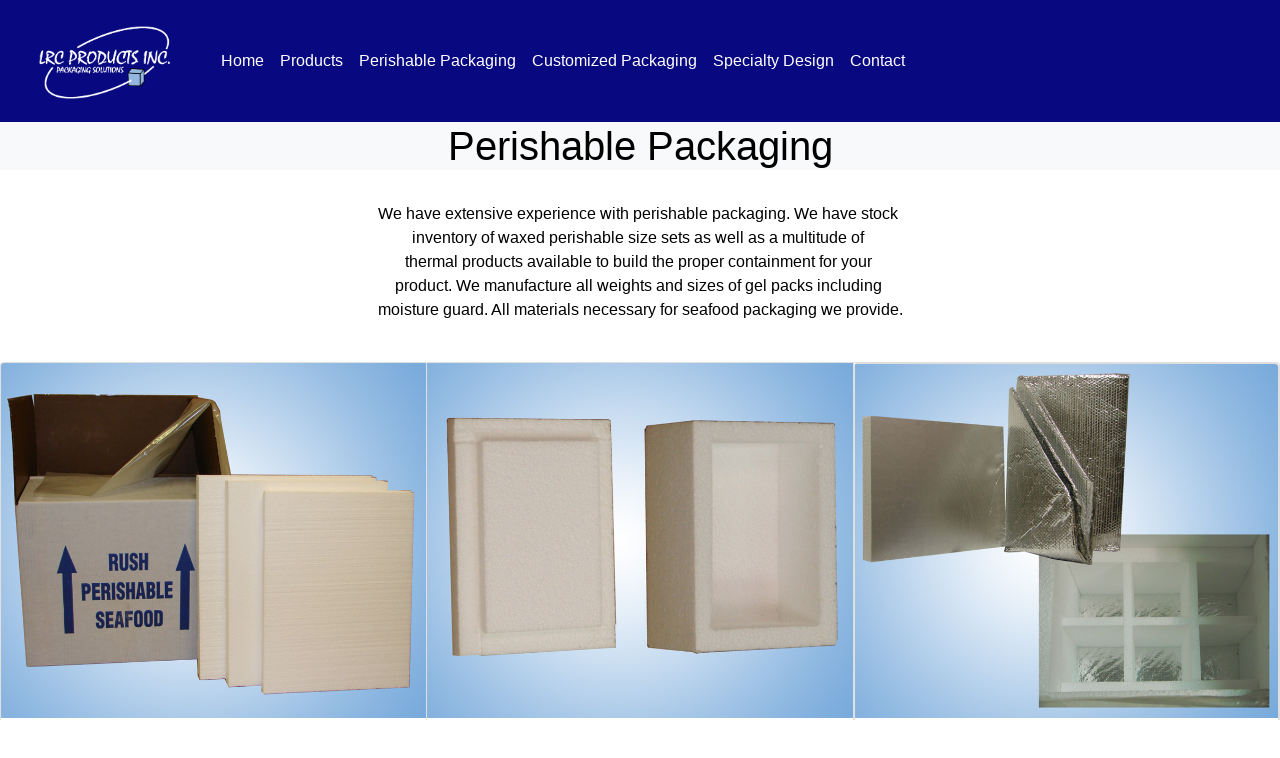

--- FILE ---
content_type: text/html
request_url: http://www.lrcprodinc.com/perishable.html
body_size: 3429
content:
<!DOCTYPE html>
<html>

<head>
    <meta charset="utf-8">
    <meta name="viewport" content="width=device-width, initial-scale=1.0, shrink-to-fit=no">
    <title>LRC Products</title>
    <meta name="keywords" content="packaging, florida, design, broward, miami, palm beach, gel packs, coolers, green, specialty, foam, styrofoam, polyurethane, polyethylene, seafood, meat, cold, frozen, logistics, fresh, perishable, cold chain, fda compliant, styrofoam, medical, tuna, salmon, safety, manufacturing, interior">
    <meta name="description" content="Packaging Manufacturing, Gel Packs, Interior Packaging Design, and Box Design and Manufacturing">
    <link rel="icon" type="image/jpeg" sizes="834x477" href="assets/img/non-transparent-logo.jpg">
    <link rel="icon" type="image/jpeg" sizes="834x477" href="assets/img/non-transparent-logo.jpg">
    <link rel="icon" type="image/jpeg" sizes="834x477" href="assets/img/non-transparent-logo.jpg">
    <link rel="icon" type="image/jpeg" sizes="834x477" href="assets/img/non-transparent-logo.jpg">
    <link rel="icon" type="image/jpeg" sizes="834x477" href="assets/img/non-transparent-logo.jpg">
    <link rel="stylesheet" href="assets/bootstrap/css/bootstrap.min.css">
    <link rel="stylesheet" href="assets/fonts/font-awesome.min.css">
    <link rel="stylesheet" href="https://fonts.googleapis.com/css?family=Lora">
    <link rel="stylesheet" href="assets/css/Article-Clean.css">
    <link rel="stylesheet" href="assets/css/Contact-Form-v2-Modal--Full-with-Google-Map.css">
    <link rel="stylesheet" href="assets/css/Features-Blue.css">
    <link rel="stylesheet" href="assets/css/Features-Boxed.css">
    <link rel="stylesheet" href="assets/css/Features-Clean.css">
    <link rel="stylesheet" href="assets/css/Footer-Dark.css">
    <link rel="stylesheet" href="assets/css/Highlight-Blue.css">
    <link rel="stylesheet" href="assets/css/Highlight-Phone.css">
    <link rel="stylesheet" href="https://cdnjs.cloudflare.com/ajax/libs/lightbox2/2.8.2/css/lightbox.min.css">
    <link rel="stylesheet" href="assets/css/Lightbox-Gallery.css">
    <link rel="stylesheet" href="assets/css/styles.css">
    <link rel="stylesheet" href="assets/css/video.css">
<!-- Global site tag (gtag.js) - Google Analytics -->
<script async src="https://www.googletagmanager.com/gtag/js?id=UA-135431567-1"></script>
<script>
  window.dataLayer = window.dataLayer || [];
  function gtag(){dataLayer.push(arguments);}
  gtag('js', new Date());

  gtag('config', 'UA-135431567-1');
  gtag('config', 'AW-765343306');
</script>

<script>
  window.addEventListener('load',function(){
    jQuery('[type="submit"]').click(function(){
      var timer = setInterval(function(){
        if(jQuery('[src="https://bootstrapstudio.io/smartform-iframe"]').is(':visible')){
            gtag('event', 'conversion', {'send_to': 'AW-765343306/UqFRCJf_waoBEMrs-OwC'});
          clearInterval(timer);
        }
      },700);
    });
  });
</script>


</head>

<body>
    <header>
        <nav class="navbar navbar-light navbar-expand-md">
            <div class="container-fluid"><a class="navbar-brand" href="#"><img class="navbar-brand header-img" src="assets/img/LRClogo_ol-1%20-%20WHITE1_clipped_rev_2.png"></a><button data-toggle="collapse" class="navbar-toggler" data-target="#navcol-1" id="nav-collapse"><span class="sr-only">Toggle navigation</span><span class="navbar-toggler-icon"></span></button>
                <div
                    class="collapse navbar-collapse" id="navcol-1">
                    <ul class="nav navbar-nav">
                        <li class="nav-item" role="presentation"><a class="nav-link active text-white" href="index.html">Home</a></li>
                        <li class="nav-item" role="presentation"><a class="nav-link text-white" href="general.html">Products</a></li>
                        <li class="nav-item" role="presentation"><a class="nav-link text-white" href="perishable.html">Perishable Packaging</a></li>
                        <li class="nav-item" role="presentation"><a class="nav-link text-white" href="custom.html">Customized Packaging</a></li>
                        <li class="nav-item" role="presentation"><a class="nav-link text-white" href="specialty_design.html">Specialty Design</a></li>
                        <li class="nav-item" role="presentation"><a class="nav-link text-white" href="contact.html">Contact</a></li>
                    </ul>
            </div>
            </div>
        </nav>
    </header>
    <div style="margin:0px;padding:0px;">
        <h1 class="text-center bg-light">Perishable Packaging</h1>
    </div>
    <p class="text-center"><br>We have extensive experience with perishable packaging. We have stock&nbsp;<br>inventory of waxed perishable size sets as well as a multitude of&nbsp;<br>thermal products available to build the proper containment for your&nbsp;<br>product. We
        manufacture all weights and sizes of gel packs including&nbsp;<br>moisture guard. All materials necessary for seafood packaging we provide.<br><br></p>
    <div class="card-group">
        <div class="card"><img class="card-img-top w-100 d-block" src="assets/img/perishable%20box.jpg">
            <div class="card-body">
                <h4 class="card-title">Waxed Air Freight Boxes With EPS Panels<br></h4>
                <p class="card-text"></p>
                <ul>
                    <li>Any Size</li>
                    <li>Fast Turn Around</li>
                </ul>
            </div>
        </div>
        <div class="card"><img class="card-img-top w-100 d-block" src="assets/img/perishable_cooler_large.jpg">
            <div class="card-body">
                <h4 class="card-title">Coolers Custom Made</h4>
                <ul>
                    <li>Any Density</li>
                    <li>Any Thickness</li>
                    <li>Any Size</li>
                </ul>
            </div>
        </div>
        <div class="card">
            <div class="card"><img class="card-img-top w-100 d-block" src="assets/img/perishable_foildbl_large.jpg">
                <div class="card-body">
                    <h4 class="card-title">Foil Technology</h4>
                    <p class="card-text"></p>
                    <ul>
                        <li>Bags</li>
                        <li>Covers</li>
                        <li>Foil Laminated E.P.S. Foam<br></li>
                    </ul>
                </div>
            </div>
        </div>
    </div>
    <div class="highlight-blue" style="background-color:#080881;">
        <div class="container">
            <div class="intro"><img src="assets/img/gelpacks_header.jpg"></div>
        </div>
        <div class="container">
            <div class="row">
                <div class="col">
                    <ul style="font-size:20px;">
                        <li>Fast Turnaround</li>
                        <li>Frozen Available</li>
                        <li>Custom Sizes</li>
                        <li>Custom Print</li>
                    </ul>
                </div>
                <div class="col">
                    <ul style="font-size:20px;">
                        <li>Superior Quality Standards</li>
                        <li>FDA Complient</li>
                        <li>Medical Grade Material</li>
                        <li>Biodegradable</li>
                    </ul>
                </div>
            </div>
        </div>
    </div>
    <hr>
    <div class="container">
        <h3 class="text-center">Stock Size Gel Packs</h3>
        <div class="table-responsive table-bordered">
            <table class="table table-bordered table-sm">
                <thead>
                    <tr>
                        <th style="width:50%;">Size</th>
                        <th>Pallet Quantity</th>
                    </tr>
                </thead>
                <tbody>
                    <tr></tr>
                    <tr></tr>
                </tbody>
            </table>
        </div>
        <div class="table-responsive table-bordered">
            <table class="table table-bordered">
                <thead>
                    <tr>
                        <th>Weight</th>
                        <th>Quantity</th>
                        <th>Unfrozen</th>
                        <th>Frozen</th>
                    </tr>
                </thead>
                <tbody>
                    <tr>
                        <td>8 oz.</td>
                        <td>80</td>
                        <td>3840</td>
                        <td>3520</td>
                    </tr>
                    <tr>
                        <td>12 oz.</td>
                        <td>60</td>
                        <td>2880</td>
                        <td>2640</td>
                    </tr>
                    <tr>
                        <td>16 oz.</td>
                        <td>40</td>
                        <td>1920</td>
                        <td>1760</td>
                    </tr>
                    <tr>
                        <td>24 oz.</td>
                        <td>30</td>
                        <td>1440</td>
                        <td>1320</td>
                    </tr>
                    <tr>
                        <td>32 oz.</td>
                        <td>21</td>
                        <td>1008</td>
                        <td>1008</td>
                    </tr>
                </tbody>
            </table>
        </div>
    </div>
    <hr>
    <div class="container">
        <h3 class="text-center">Stock SEAFOOD Size Boxes</h3>
        <div class="table-responsive table-bordered">
            <table class="table table-bordered">
                <thead>
                    <tr>
                        <th>Item</th>
                        <th>Dimensions (in)</th>
                        <th>Wt. Capacity</th>
                    </tr>
                </thead>
                <tbody>
                    <tr>
                        <td>RP-50</td>
                        <td>17.5 x 16 x 14.5</td>
                        <td>50 lbs</td>
                    </tr>
                    <tr>
                        <td>Filet</td>
                        <td>27 x 18.5 x 13.5</td>
                        <td>100 lbs</td>
                    </tr>
                    <tr>
                        <td>34-mini</td>
                        <td>34 x 16 x 11.5</td>
                        <td>100 lbs</td>
                    </tr>
                    <tr>
                        <td>T-150</td>
                        <td>43 x 17.5 x 12.25</td>
                        <td>150 lbs</td>
                    </tr>
                    <tr>
                        <td>49" - 2 pc (Telescoping)</td>
                        <td>49 x 19 x 13.5</td>
                        <td>180 lbs</td>
                    </tr>
                </tbody>
            </table>
        </div>
    </div>
    <div class="footer-dark">
        <footer>
            <div class="container">
                <div class="row">
                    <div class="col-sm-6 col-md-3 item">
                        <h3>Services</h3>
                        <ul>
                            <li><a href="custom.html">Customized Packaging</a></li>
                            <li><a href="specialty_design.html">Box Design</a></li>
                            <li><a href="contact.html">Get a Quote</a></li>
                        </ul>
                    </div>
                    <div class="col-sm-6 col-md-3 item">
                        <h3></h3>
                        <ul>
                            <li></li>
                        </ul>
                    </div>
                    <div class="col-md-6 item text">
                        <h3>LRC Products</h3>
                        <p>Providing the southeast U.S. and Caribbean with affordable service since 2002.<br><br></p>
                    </div>
                    <div class="col-lg-3"><i class="fa fa-phone" style="width:auto;font-size:40px;margin:0px;padding:0px;"></i>
                        <p class="d-inline">(954) 739-4646</p>
                    </div>
                    <div class="col-lg-4" style="width:auto;"><i class="fa fa-envelope-o" style="width:auto;font-size:40px;margin:0px;padding:0px;"></i>
                        <p class="d-inline">info@lrcprodinc.com</p>
                    </div>
                </div>
                <p class="copyright">LRC Products © 2018</p>
            </div>
        </footer>
    </div>
    <script src="assets/js/jquery.min.js"></script>
    <script src="assets/bootstrap/js/bootstrap.min.js"></script>
    <script src="assets/js/smart-forms.min.js"></script>
    <script src="assets/js/Contact-Form-v2-Modal--Full-with-Google-Map.js"></script>
    <script src="assets/js/counter.js"></script>
    <script src="https://cdnjs.cloudflare.com/ajax/libs/lightbox2/2.8.2/js/lightbox.min.js"></script>
</body>

</html>

--- FILE ---
content_type: text/css
request_url: http://www.lrcprodinc.com/assets/css/Article-Clean.css
body_size: 1586
content:
.article-clean {
  color: #56585b;
  background-color: #ffffff;
  font-size: 14px;
}

.article-clean .intro {
  font-size: 16px;
  margin: 0 auto 30px;
}

.article-clean .intro h1 {
  font-size: 32px;
  margin-bottom: 15px;
  padding-top: 20px;
  line-height: 1.5;
  color: inherit;
  margin-top: 20px;
}

.article-clean .intro p {
  color: #929292;
  font-size: 12px;
}

.article-clean .intro p .by {
  font-style: italic;
}

.article-clean .intro p .date {
  text-transform: uppercase;
  padding: 4px 0 4px 10px;
  margin-left: 10px;
  border-left: 1px solid #ddd;
}

.article-clean .intro p a {
  color: #333;
  text-transform: uppercase;
  padding-left: 3px;
}

.article-clean .intro img {
  margin-top: 20px;
}

.article-clean .text p {
  margin-bottom: 20px;
  line-height: 1.45;
}

@media (min-width:768px) {
  .article-clean .text p {
    font-size: 16px;
  }
}

.article-clean .text h2 {
  margin-top: 28px;
  margin-bottom: 20px;
  line-height: 1.45;
  font-size: 16px;
  font-weight: bold;
  color: #333;
}

@media (min-width:768px) {
  .article-clean .text h2 {
    font-size: 20px;
  }
}

.article-clean .text figure {
  text-align: center;
  margin-top: 30px;
  margin-bottom: 20px;
}

.article-clean .text figure img {
  margin-bottom: 12px;
  max-width: 100%;
}

.row.photos {
}

.article-clean .container .text-center {
  margin-bottom: 20px;
  padding-top: 30px;
  font-size: 37px;
  text-align: center;
  display: inherit;
}

.text-center {
  color: black;
}

.narrow-text {
  padding-right: 10%;
  padding-left: 10%;
}

.overlay {
  background: rgba(9,0,64,0.2);
}



--- FILE ---
content_type: text/css
request_url: http://www.lrcprodinc.com/assets/css/Contact-Form-v2-Modal--Full-with-Google-Map.css
body_size: 263
content:
#contactForm .h4 {
  font-weight: 400;
  border-bottom: 1px solid silver;
}

.required-input {
  color: maroon;
}

.static-map {
  margin-bottom: 20px;
}

@media (max-width: 768px) and (min-width: 767px) {
  #contactForm .static-map img {
    width: 100%;
  }
}



--- FILE ---
content_type: text/css
request_url: http://www.lrcprodinc.com/assets/css/Features-Clean.css
body_size: 1136
content:
.features-clean {
  color: #313437;
  background-color: #fff;
  padding-bottom: 30px;
  text-align: center;
}

@media (max-width:767px) {
  .features-clean {
    padding-bottom: 10px;
  }
}

.features-clean p {
  color: #7d8285;
}

.features-clean h2 {
  font-weight: bold;
  margin-bottom: 40px;
  padding-top: 40px;
  color: inherit;
}

@media (max-width:767px) {
  .features-clean h2 {
    margin-bottom: 25px;
    padding-top: 25px;
    font-size: 24px;
  }
}

.features-clean .intro {
  font-size: 16px;
  max-width: 500px;
  margin: 0 auto 60px;
}

@media (max-width:767px) {
  .features-clean .intro {
    margin-bottom: 40px;
  }
}

.features-clean .item {
  min-height: 100px;
  padding-left: 20px;
  margin-bottom: 40px;
}

@media (max-width:767px) {
  .features-clean .item {
    min-height: 0;
  }
}

.features-clean .item .name {
  font-size: 20px;
  font-weight: bold;
  margin-top: 10px;
  margin-bottom: 20px;
  color: inherit;
}

.features-clean .item .description {
  font-size: 15px;
  margin-bottom: 15px;
}

.features-clean .item .icon {
  font-size: 40px;
  color: #1485ee;
  float: left;
  margin-left: -65px;
}



--- FILE ---
content_type: text/css
request_url: http://www.lrcprodinc.com/assets/css/Footer-Dark.css
body_size: 1416
content:
.footer-dark {
  padding: 50px 0;
  color: #f0f9ff;
  background-color: #282d32;
}

.footer-dark h3 {
  margin-top: 0;
  margin-bottom: 12px;
  font-weight: bold;
  font-size: 16px;
}

.footer-dark ul {
  padding: 0;
  list-style: none;
  line-height: 1.6;
  font-size: 14px;
  margin-bottom: 0;
}

.footer-dark ul a {
  color: inherit;
  text-decoration: none;
  opacity: 0.6;
}

.footer-dark ul a:hover {
  opacity: 0.8;
}

@media (max-width:767px) {
  .footer-dark .item:not(.social) {
    text-align: center;
    padding-bottom: 20px;
  }
}

.footer-dark .item.text {
  margin-bottom: 36px;
}

@media (max-width:767px) {
  .footer-dark .item.text {
    margin-bottom: 0;
  }
}

.footer-dark .item.text p {
  opacity: 0.6;
  margin-bottom: 0;
}

.footer-dark .item.social {
  text-align: center;
}

@media (max-width:991px) {
  .footer-dark .item.social {
    text-align: center;
    margin-top: 20px;
  }
}

.footer-dark .item.social > a {
  font-size: 20px;
  width: 36px;
  height: 36px;
  line-height: 36px;
  display: inline-block;
  text-align: center;
  border-radius: 50%;
  box-shadow: 0 0 0 1px rgba(255,255,255,0.4);
  margin: 0 8px;
  color: #fff;
  opacity: 0.75;
}

.footer-dark .item.social > a:hover {
  opacity: 0.9;
}

.footer-dark .copyright {
  text-align: center;
  padding-top: 24px;
  opacity: 0.3;
  font-size: 13px;
  margin-bottom: 0;
}

.d-inline {
  margin: 20px;
}

.fa.fa-phone {
}



--- FILE ---
content_type: text/css
request_url: http://www.lrcprodinc.com/assets/css/Highlight-Blue.css
body_size: 1134
content:
.highlight-blue {
  color: #fff;
  background-color: #080881;
  padding: 50px 0;
}

.highlight-blue p {
  color: #c4d5ef;
  line-height: 1.5;
}

.highlight-blue h2 {
  font-weight: normal;
  margin-bottom: 25px;
  line-height: 1.5;
  padding-top: 0;
  margin-top: 0;
  color: inherit;
}

.highlight-blue .intro {
  font-size: 16px;
  max-width: 500px;
  margin: 0 auto 25px;
}

.highlight-blue .buttons {
  text-align: center;
}

.highlight-blue .buttons .btn {
  padding: 16px 32px;
  margin: 6px;
  border: none;
  background: none;
  box-shadow: none;
  text-shadow: none;
  opacity: 0.9;
  text-transform: uppercase;
  font-weight: bold;
  font-size: 13px;
  letter-spacing: 0.4px;
  line-height: 1;
}

.highlight-blue .buttons .btn:hover {
  opacity: 1;
}

.highlight-blue .buttons .btn:active {
  transform: translateY(1px);
}

.highlight-blue .buttons .btn-primary, .highlight-blue .buttons .btn-primary:active {
  border: 2px solid rgba(255,255,255,0.7);
  border-radius: 6px;
  color: #ebeff1;
  box-shadow: none;
  text-shadow: none;
  padding: 14px 24px;
  background: transparent;
  transition: background-color 0.25s;
}



--- FILE ---
content_type: text/css
request_url: http://www.lrcprodinc.com/assets/css/Highlight-Phone.css
body_size: 1843
content:
.highlight-phone {
  color: #313437;
  background-color: #eef4f7;
  padding: 50px 0 55px;
  overflow: hidden;
}

@media (max-width:767px) {
  .highlight-phone {
    text-align: center;
  }
}

.highlight-phone p {
  color: #7d8285;
}

.highlight-phone h2 {
  font-weight: bold;
  margin-bottom: 35px;
  line-height: 1.5;
  padding-top: 0;
  margin-top: 0;
  color: inherit;
}

.highlight-phone .intro {
  font-size: 18px;
  max-width: 500px;
  line-height: 1.5;
}

@media (max-width:767px) {
  .highlight-phone .intro {
    max-width: none;
  }
}

.highlight-phone .intro p {
  margin-bottom: 35px;
}

.highlight-phone .intro .btn {
  padding: 16px 32px;
  border: none;
  background: none;
  box-shadow: none;
  text-shadow: none;
  opacity: 0.9;
  text-transform: uppercase;
  font-weight: bold;
  font-size: 13px;
  letter-spacing: 0.4px;
  line-height: 1;
}

.highlight-phone .intro .btn:hover {
  opacity: 1;
}

.highlight-phone .intro .btn:active {
  transform: translateY(1px);
}

.highlight-phone .intro .btn-primary {
  background-color: #055ada;
  color: #fff;
}

.highlight-phone .iphone-mockup {
  position: relative;
  max-width: 260px;
  margin-top: -30px;
  margin-bottom: -230px;
  transform: rotate(-15deg);
}

.highlight-phone .iphone-mockup img.device {
  width: 100%;
  height: auto;
}

.highlight-phone .iphone-mockup .screen {
  position: absolute;
  width: 88%;
  height: 77%;
  top: 12%;
  border-radius: 2px;
  left: 6%;
  border: 1px solid #444;
  background-color: #aaa;
  overflow: hidden;
  background: url(screen-content-iphone-6.jpg);
  background-size: cover;
  background-position: center;
}

.highlight-phone .iphone-mockup .screen:before {
  content: '';
  background-color: #fff;
  position: absolute;
  width: 70%;
  height: 140%;
  top: -12%;
  right: -60%;
  transform: rotate(-19deg);
  opacity: 0.2;
}



--- FILE ---
content_type: text/css
request_url: http://www.lrcprodinc.com/assets/css/styles.css
body_size: 2027
content:
.navbar.navbar-light.navbar-expand-md {
  background-color: #080881;
  color: rgb(255,255,255);
}

.w-100.d-block {
  max-height: 800px;
  max-width: 100%;
  width: 100%;
  height: auto;
}

.features-boxed {
  max-height: 100%;
  max-width: 100%;
  min-width: 100%;
}

body {
  max-width: 100%;
  max-height: 100%;
}

.stat-box {
  background-color: white;
  padding: 20px;
}

@media (min-width: 1200px) {
  .stat-box {
    background-color: white;
    padding-right: 20%;
    padding-left: 20%;
  }
}

.header-img {
  width: 150px;
}

.fa.fa-bar-chart {
  font-size: 90px;
  padding-right: 10px;
  padding-bottom: 5px;
}

.counter-value {
  font-size: 2em;
  font-weight: 900;
}

.fa.fa-group {
  font-size: 90px;
  padding-right: 25px;
  padding-bottom: 5px;
}

.fa.fa-globe {
  font-size: 90px;
  padding-right: 25px;
  padding-bottom: 5px;
}

.fa.fa-check-circle {
  font-size: 90px;
  padding-right: 15px;
  padding-bottom: 5px;
}

#nav-collapse {
  background-color: white;
  border-color: white;
}

.row {
  padding-top: 20px;
}

.img-sizing-1 {
  margin-top: 18%;
}

.img-sizing-2 {
  margin-top: 14%;
}

.img-sizing-3 {
  margin-top: 43%;
}

.img-sizing-4 {
  margin-top: 38%;
}

.img-resized-centered-2 {
  margin-left: auto;
  margin-right: auto;
  width: 52%;
  display: block;
}

.img-resized-centered-3 {
  margin-left: auto;
  margin-right: auto;
  width: 32%;
  display: block;
}

.img-resized-centered-1 {
  margin-left: auto;
  margin-right: auto;
  width: 70%;
  display: block;
}

.margin-for-suspension {
  margin-top: 60px;
}

.align {
  text-align: center;
}

.em {
  text-align: center;
  font-size: 1.5em;
  font-weight: 900;
  text-decoration: underline;
  padding-top: 14px;
}

.list-container {
  margin: 15px;
  position: relative;
}

.general-list {
  display: inline-block;
}

@media (max-width: 576px) {
  .general-list {
    display: inherit;
  }
}

.navbar-light .navbar-nav .nav-link {
}

.list-general {
}

.list-special {
  display: inline-block;
  font-size: 1.4rem;
  margin-top: 10%;
}



--- FILE ---
content_type: text/css
request_url: http://www.lrcprodinc.com/assets/css/video.css
body_size: 518
content:
.video-overlay {
  font-weight: 100;
  background: rgba(9,0,64,0.31);
  position: absolute;
  bottom: 0;
  font-size: 1.6rem;
  color: #ffffff;
  z-index: 1;
  width: 100%;
  height: 100%;
}

.video-container {
  position: relative;
}

.video-container video {
  position: relative;
  z-index: 0;
  width: 100%;
}

@media (max-width: 768px) {
  .video-container {
    display: none;
  }
}

.video-container h1, .video-container p {
  font-size: 5em;
  text-align: center;
  padding-top: 10%;
  padding-bottom: 20%;
}



--- FILE ---
content_type: text/javascript
request_url: http://www.lrcprodinc.com/assets/js/Contact-Form-v2-Modal--Full-with-Google-Map.js
body_size: 37
content:
$("[data-toggle=tooltip]").tooltip();